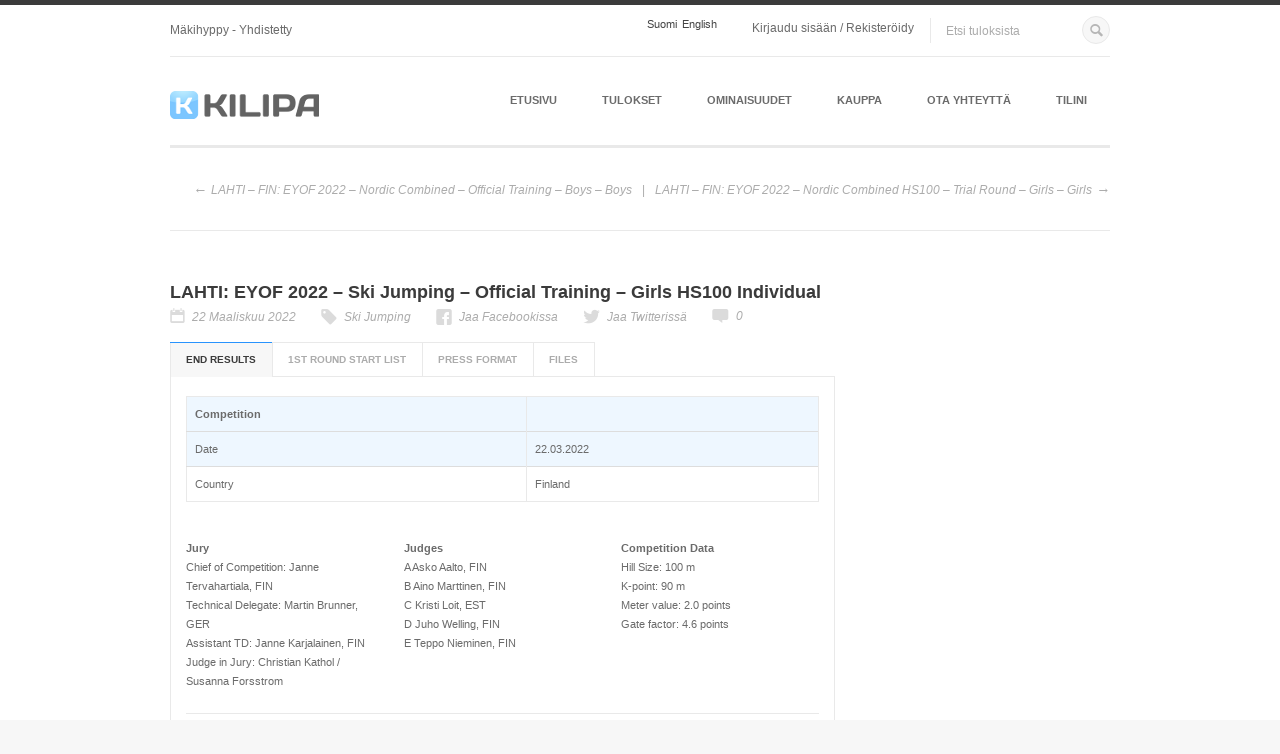

--- FILE ---
content_type: text/html; charset=UTF-8
request_url: http://www.kilipa.com/skijumping/results/2022/lahti-eyof-2022-ski-jumping-official-training-girls-hs100-individual/
body_size: 9109
content:
<!DOCTYPE html> <!--[if lt IE 8]><html
lang="en-US" class="no-touch no-js ie7 ie full" xmlns="http://www.w3.org/1999/xhtml"> <![endif]--> <!--[if IE 8]><html
lang="en-US" class="no-touch no-js ie8 ie full" xmlns="http://www.w3.org/1999/xhtml"> <![endif]--> <!--[if IE 9]><html
lang="en-US" class="no-touch no-js no-ie ie9 full" xmlns="http://www.w3.org/1999/xhtml"> <![endif]--> <!--[if gt IE 9]><!--><html
lang="en-US" xmlns="http://www.w3.org/1999/xhtml" class="no-ie no-touch no-js full"> <!--<![endif]-->
<head>

	<!-- META -->

	<meta charset="UTF-8" />
	<meta name="author" content="kilipa.com" />
	<meta name="viewport" content="width=device-width,initial-scale=1,maximum-scale=1,user-scalable=no">
	<meta name="format-detection" content="telephone=no">
	<meta http-equiv="X-UA-Compatible" content="IE=edge,chrome=1">

	<!-- TITLE & SEO -->

	<title>Kilipa | Ski Jumping LIVE Results</title>

<link rel="stylesheet" href="http://www.kilipa.com/skijumping/wp-content/plugins/sitepress-multilingual-cms/res/css/language-selector.css?v=3.0.1" type="text/css" media="all" />

	
	<!-- LINKS -->

	<link rel="profile" href="http://gmpg.org/xfn/11" />
	<link rel="pingback" href="http://www.kilipa.com/xmlrpc.php" />
	<link rel="shortcut icon" type="image/x-icon" href="http://www.kilipa.com/wp-content/uploads/2013/10/Kilipa_logo_icon_16x16.png" />

	<!-- STYLES  bloginfo( 'stylesheet_url' );-->

	<link rel="stylesheet" type="text/css" media="all" href="http://www.kilipa.com/skijumping/wp-content/themes/goodwork/style.css" />

	
	<!--[if lt IE 9]><script src="http://html5shim.googlecode.com/svn/trunk/html5.js"></script><![endif]-->

	<!-- WP HEAD -->

	
			<link id="f_quote" href='http://fonts.googleapis.com/css?family=Droid+Serif:300,300italic,400,400italic,700,700italic' rel='stylesheet' type='text/css'>

			
			<style id="fonts-bg" type="text/css">

				/* CUSTOM FONTS */

				h1, h2, h3, h4, h5, h6, .tp-caption {
				  font-family:'Arial', sans-serif;
				}

				body, .rbStats.pie h5, .rbStats.bars h5, .rbTwitter > a h5, .fancybox-title, .tp-caption > a, button, .woocommerce .buttons a {
				  font-family:'Arial', sans-serif;
				}

				.modern blockquote, .post blockquote, .rbTestimonial blockquote {
				  font-family:'Droid Serif', serif;
				}

				/* CUSTOM BACKGROUND */
				
				html {
					background-color:#F7F7F7 !important;
				}

				body {
					background:rgba(255,255,255,1);
				}

			</style>

			<style id="colors" type="text/css">

				/* CUSTOM COLORS */

				i.i-medium,
				input[type="submit"]:hover,
				.no-touch .buttons a:hover,
				.no-touch .classic .pTitle:hover h2:before,
				.no-touch #comments-title:hover:after,
				.no-touch .rbAccordion.large h4:hover:before,
				.no-touch .rbPosts.classic header:hover a:before,
				.rbPricingTable .featured header,
				.no-touch .rbTextIcon.large > a:hover > i,
				.no-touch .rbSocial.thumbnails ul li:hover,
				.no-touch .tagcloud > a:hover,
				.no-touch #footer1 input[type="submit"]:hover,
				.no-touch #footer1 .tagcloud > a:hover,
				.minimal-2 .tabs span,
				.no-touch .dark_menu #menu li ul li:hover > a, .no-touch #menu li > ul li:hover > a,
				.no-touch .complex .side .nav a:hover,
				.mejs-controls .mejs-time-rail .mejs-time-current,
				.mejs-controls .mejs-horizontal-volume-slider .mejs-horizontal-volume-current,
				.mejs-controls .mejs-volume-button .mejs-volume-slider .mejs-volume-current,
				.no-touch #searchform .holder:hover .icon-search,
				.no-touch .rbButton.dark:hover, .rbButton.light, .no-touch input[type="submit"]:hover,
				.product .button.add_to_cart, .cart-contents:hover:before, .widget_price_filter .price_slider_amount .button:hover, .woocommerce .buttons a:hover, .woocommerce-pagination li a:hover, .product_list_widget .imgCover, .single-product .cart .button:hover, .product-quantity .button:hover, .single-product .cart input:hover, .product-quantity input:hover, .shop_table .product-remove a:hover, .checkout-button.button, .woocommerce button.button:hover, ul.products li .button:hover, .tp-caption.button_light > a, .tp-caption.button_dark > a:hover, .no-touch .blank .tparrows:hover:before, .main-btn:hover, .woocommerce button.button:hover, .woocommerce .button:hover {
					background-color:#2893fd;
				}

				.no-touch .modern .post:not(.opened) > a:hover .pTitle:before {
					background-color:#2893fd;
				}

		.no-touch a:hover, .no-touch #menu a:hover,
				.no-touch #pageTitle a:hover,
				.no-touch.csstransitions .tone #items a:hover h3, .tone #items a.iehover h3,
				.no-touch .classic .pTitle h2:hover,
				.no-touch .classic .meta a:hover,
				.no-touch #comments-title:hover,
				.no-touch #comments-title:hover:before,
				.no-touch .comment-reply-link:hover:before,
				.await,
				#comment-status p,
				.no-touch .rbAccordion.small > section h4:hover, .no-touch .rbAccordion.small > section h4:hover:before,
				.no-touch .rbAccordion.large h4:hover,
				.no-touch .rbContactInfo ul li a:hover:before,
				.no-touch .rbContactInfo ul li a:hover,
				.errorMessage,
				.no-touch .rbCustomPosts a:hover h4,
				.no-touch .rbCustomPosts a:hover .comments i:before,
				.no-touch .rbPosts.classic header:hover h3,
				.no-touch .rbTextIcon > a:hover > h4,
				.no-touch .rbTextIcon.minimal > a:hover > i,
				.no-touch .rbTwitter li a:hover, .no-touch .rbTwitter .time:hover, .no-touch .rbTwitter > a:hover span,
				.no-touch .rbSocial.list li:hover:before, .no-touch .rbSocial.list li:hover a,
				.no-touch .rbSocial.icons li:hover:before,
				.no-touch .rbTabs .titles li a:hover,
				.no-touch .widget.email a:hover i, .no-touch .widget.phone a:hover i,
				.no-touch .widget_meta ul li a:hover:before, .no-touch .widget_meta ul li a:hover,
				.no-touch .widget_pages ul li a:hover, .no-touch .widget_categories ul li a:hover, .no-touch .widget_archive ul li a:hover, .no-touch .widget_recent_entries ul li a:hover, .no-touch .widget_recent_comments ul li a:hover, .no-touch .widget_rss ul li a:hover, #breadcrumb a:hover, #breadcrumb .icon-home:hover, .no-touch #menu > ul > li:hover > a, .no-touch .rbButton.light:hover, .woocommerce-pagination .next:hover, .woocommerce-pagination .prev:hover, p.out-of-stock, .tp-caption.button_light > a:hover, .id-level-title, .progress-percentage, .no-touch.csstransitions ul.products li:hover h3, .ul.products li.iehover h3 {
					color:#2893fd;
				}

				.no-touch .modern .post:not(.opened) > a:hover .pTitle,
				.no-touch .morePosts:not(.nomore):hover span,
				.no-touch .morePosts:not(.nomore):hover span:before {
					color:#2893fd;
				}

				.ttwo #items .caption,
				.no-touch .anything.folio .arrow a:hover span,
				.minimal-1 .mainControls .m-timer,
				.no-touch .minimal-1 .mainControls .thumbNav li a:hover,
				.no-touch .minimal-1 .mainControls .arrow a:hover span,
				.no-touch .mejs-overlay:hover .mejs-overlay-button, .ch .hover, 
				.no-touch .fancybox-nav span:hover, .no-touch .fancybox-close:hover, .ch .hover, .onsale, .blank .tp-bannertimer {
					background-color:#2893fd;
					background-color:rgba(40,147,253,0.9);
				}

				.no-touch #menu > ul > li:hover > a,
				.no-touch.csstransitions .tone #items a:hover .caption, .tone #items a.iehover .caption,
				.no-touch #comments-title:hover:after,
				.contactErrorBorder, .no-touch .rbTextIcon.large:hover, .rbTabs .titles li.opened a, .widget_nav_menu .current-menu-item, .ui-slider-horizontal .ui-slider-handle:hover, .star-rating .star, .comment-form-rating a.star, .no-touch.csstransitions ul.products li:hover .caption, ul.products li.iehover .caption {
					border-color:#2893fd;
				}

				.no-touch .morePosts:not(.nomore):hover,
				.no-touch .morePosts:not(.nomore):hover span {
					border-color:#2893fd;
				}

				@media all and (max-width: 940px) {

					.no-touch #menu .responsive:hover {
						background:#2893fd;
					}
					#menu li a:hover {
						color:#2893fd !important;
					}

				}

				/* CUSTOM CSS */

				/* there are no custom styes */
			</style>
		   	
		<link rel="alternate" type="application/rss+xml" title="Kilipa | Ski Jumping and Nordic Combined &raquo; Feed" href="http://www.kilipa.com/skijumping/feed/" />
<link rel="alternate" type="application/rss+xml" title="Kilipa | Ski Jumping and Nordic Combined &raquo; Comments Feed" href="http://www.kilipa.com/skijumping/comments/feed/" />
<link rel='stylesheet' id='wpml-cms-nav-css-css'  href='http://www.kilipa.com/skijumping/wp-content/plugins/wpml-cms-nav/res/css/navigation.css?ver=1.4' type='text/css' media='all' />
<link rel='stylesheet' id='cms-navigation-style-base-css'  href='http://www.kilipa.com/skijumping/wp-content/plugins/wpml-cms-nav/res/css/cms-navigation-base.css?ver=1.4' type='text/css' media='screen' />
<link rel='stylesheet' id='cms-navigation-style-css'  href='http://www.kilipa.com/skijumping/wp-content/plugins/wpml-cms-nav/res/css/cms-navigation.css?ver=1.4' type='text/css' media='screen' />
<link rel='stylesheet' id='easy_table_style-css'  href='http://www.kilipa.com/skijumping/wp-content/plugins/easy-table/themes/default/style.css?ver=1.4' type='text/css' media='all' />
<script type='text/javascript' src='http://www.kilipa.com/skijumping/wp-includes/js/jquery/jquery.js?ver=1.10.2'></script>
<script type='text/javascript' src='http://www.kilipa.com/skijumping/wp-includes/js/jquery/jquery-migrate.min.js?ver=1.2.1'></script>
<script type='text/javascript' src='http://www.kilipa.com/skijumping/wp-content/plugins/sitepress-multilingual-cms/res/js/jquery.cookie.js?ver=3.0.1'></script>
<script type='text/javascript'>
/* <![CDATA[ */
var wpml_browser_redirect_params = {"pageLanguage":"fi","languageUrls":{"fi":"http:\/\/www.kilipa.com\/skijumping\/results\/2022\/lahti-eyof-2022-ski-jumping-official-training-girls-hs100-individual\/","en":"http:\/\/www.kilipa.com\/skijumping\/en\/"},"cookie":{"name":"_icl_visitor_lang_js","domain":"www.kilipa.com","path":"\/","expiration":24}};
/* ]]> */
</script>
<script type='text/javascript' src='http://www.kilipa.com/skijumping/wp-content/plugins/sitepress-multilingual-cms/res/js/browser-redirect.js?ver=3.0.1'></script>
<link rel="EditURI" type="application/rsd+xml" title="RSD" href="http://www.kilipa.com/skijumping/xmlrpc.php?rsd" />
<link rel="wlwmanifest" type="application/wlwmanifest+xml" href="http://www.kilipa.com/skijumping/wp-includes/wlwmanifest.xml" /> 
<link rel='prev' title='LAHTI &#8211; FIN: EYOF 2022 &#8211; Nordic Combined &#8211; Official Training &#8211; Boys &#8211; Boys' href='http://www.kilipa.com/skijumping/results/2022/lahti-fin-eyof-2022-nordic-combined-official-training-boys-boys/' />
<link rel='next' title='LAHTI &#8211; FIN: EYOF 2022 &#8211; Nordic Combined HS100 &#8211; Trial Round &#8211; Girls &#8211; Girls' href='http://www.kilipa.com/skijumping/results/2022/lahti-fin-eyof-2022-nordic-combined-hs100-trial-round-girls-girls/' />
<meta name="generator" content="Kilipa" />

<link rel='shortlink' href='http://www.kilipa.com/skijumping/?p=11868' />
<meta name="generator" content="WPML ver:3.0.1 stt:18,1;0" />
<script>
  (function(i,s,o,g,r,a,m){i['GoogleAnalyticsObject']=r;i[r]=i[r]||function(){
  (i[r].q=i[r].q||[]).push(arguments)},i[r].l=1*new Date();a=s.createElement(o),
  m=s.getElementsByTagName(o)[0];a.async=1;a.src=g;m.parentNode.insertBefore(a,m)
  })(window,document,'script','//www.google-analytics.com/analytics.js','ga');

  ga('create', 'UA-39455263-1', 'auto');
  ga('require', 'displayfeatures');
  ga('send', 'pageview');

</script>
</head>

<body id="body" class="single single-post postid-11868 single-format-standard no-sidebar rb_blog_widget_right wpb-js-composer js-comp-ver-4.0.4 vc_responsive">

<div id="fb-root"></div>
<script>(function(d, s, id) {
  var js, fjs = d.getElementsByTagName(s)[0];
  if (d.getElementById(id)) return;
  js = d.createElement(s); js.id = id;
  js.src = "//connect.facebook.net/en_US/all.js#xfbml=1&appId=198257350360757";
  fjs.parentNode.insertBefore(js, fjs);
}(document, 'script', 'facebook-jssdk'));</script>

	<!-- Main Wrapper Start -->

	<div class="wrapper clearfix tt">

		<!-- Header Start -->

		<header id="mainHeader" class="f_height dark_menu logo_left">

			<div id="logo" class="clearfix">
				<a href="http://www.kilipa.com/skijumping" style="width:149px">
					<img class="default" src="http://www.kilipa.com/skijumping/wp-content/uploads/sites/3/2013/07/Kilipa_logo_text_149x28.png" alt="Kilipa | Ski Jumping and Nordic Combined" />
					<img class="retina" src="http://www.kilipa.com/skijumping/wp-content/uploads/sites/3/2013/07/Kilipa_logo_text_299x56.png" alt="Kilipa | Ski Jumping and Nordic Combined" />
				</a>
				<!--<a href="http://www.kilipa.com" style="width:149px">
					<img class="default" src="http://www.kilipa.com/wp-content/uploads/2013/07/Kilipa_logo_text_149x28.png" alt="Kilipa" />
					<img class="retina" src="http://www.kilipa.com/wp-content/uploads/2013/07/Kilipa_logo_text_299x56.png" alt="Kilipa" />-->
				</a>
			</div>

			<div id="headerWidgets" class="clearfix">
				<div class="left clearfix">
					<div id="text_icl-5" class="widget sidebox widget_text_icl"><h4 class="hidden">Mäkihyppy &#8211; Yhdistetty</h4>        <div class="textwidget">Mäkihyppy - Yhdistetty</div>
</div>				</div>
				<div class="right clearfix">
					<div id="icl_lang_sel_widget" class="widget sidebox icl_languages_selector">
            <div id="lang_sel_list" class="lang_sel_list_horizontal">
            <ul>
                                <li class="icl-fi">
                    <a href="http://www.kilipa.com/skijumping/results/2022/lahti-eyof-2022-ski-jumping-official-training-girls-hs100-individual/" class="lang_sel_sel">
                                        Suomi                    </a>
                </li>
                                <li class="icl-en">
                    <a href="http://www.kilipa.com/skijumping/en/" class="lang_sel_other">
                                        English                    </a>
                </li>
                            </ul>
</div>
</div><div id="text-2" class="widget sidebox widget_text">			<div class="textwidget">
		<p><a href=http://www.kilipa.com/fi/my-account/>Kirjaudu sisään / Rekisteröidy</a></p></div>
		</div>				</div>
			</div>

			<nav id="menu" class="cartfalse">
				<p class="responsive">Navigaatio</p>

				<ul id="menu-main-menu-fin" class="clearfix"><li id="menu-item-3168" class="menu-item"><a href="http://www.kilipa.com">Etusivu</a></li>
<li id="menu-item-3248" class="parent menu-item"><a href="http://www.kilipa.com/skijumping/">Tulokset</a><ul class="clearfix">	<li id="menu-item-3249" class="menu-item"><a href="http://www.kilipa.com/skijumping/">Katso tuloksia</a></li>
	<li id="menu-item-3250" class="menu-item"><a href="http://www.kilipa.com/skijumping/live/">LIVE</a></li>
	<li id="menu-item-3251" class="menu-item"><a href="http://www.kilipa.com/skijumping/arkisto/">Arkisto</a></li>
</ul>
</li>
<li id="menu-item-3207" class="parent menu-item"><a href="#">Ominaisuudet</a><ul class="clearfix">	<li id="menu-item-3211" class="menu-item"><a href="http://www.kilipa.com/fi/pilvipalvelut/">Pilvipalvelut</a></li>
	<li id="menu-item-3218" class="menu-item"><a href="http://www.kilipa.com/fi/makihypyn-ja-yhdistetyn-sovellus/">Mäkihypyn ja yhdistetyn sovellus</a></li>
	<li id="menu-item-3219" class="menu-item"><a href="http://www.kilipa.com/fi/cup-sovellus/">Cup sovellus</a></li>
	<li id="menu-item-3220" class="menu-item"><a href="http://www.kilipa.com/fi/tuotekehittajat/">Tuotekehittäjät</a></li>
	<li id="menu-item-4155" class="menu-item"><a href="http://www.kilipa.com/fi/muut-kielet/">Muut kielet</a></li>
</ul>
</li>
<li id="menu-item-3212" class="menu-item"><a href="http://www.kilipa.com/fi/shop/">Kauppa</a></li>
<li id="menu-item-3215" class="menu-item"><a href="http://www.kilipa.com/fi/ota-yhteytta/">Ota yhteyttä</a></li>
<li id="menu-item-3213" class="menu-item"><a href="http://www.kilipa.com/fi/my-account/">Tilini</a></li>
</ul>
				<form role="search" method="get" id="searchform" action="http://www.kilipa.com/skijumping/">
    <div>
        <input type="text" value="Etsi tuloksista" name="s" id="s" />
        <div class="holder">
	        <input type="submit" id="searchsubmit" value="Search" />
	        <i class="icon-search"></i>
   		</div>
    </div>
</form>
			</nav>

			<nav id="breadcrumb" class="hidden"><a href="http://www.kilipa.com/skijumping/"><i class="icon-home"></i></a> <span>></span> <a href="http://www.kilipa.com/skijumping/en/results/category/ski-jumping/" title="Aihe: Ski Jumping" rel="category tag">Ski Jumping</a> <span>></span> LAHTI: EYOF 2022 &#8211; Ski Jumping &#8211; Official Training &#8211; Girls HS100 Individual</nav>
		</header>

		<!-- Header End -->
		
		<div id="pageTitle" class="clearfix">

			<h1> </h1>

			
							<nav class="postsNav">
				<span class="prev"><a href="http://www.kilipa.com/skijumping/results/2022/lahti-fin-eyof-2022-nordic-combined-official-training-boys-boys/" rel="prev">LAHTI &#8211; FIN: EYOF 2022 &#8211; Nordic Combined &#8211; Official Training &#8211; Boys &#8211; Boys</a></span><span class="next"><a href="http://www.kilipa.com/skijumping/results/2022/lahti-fin-eyof-2022-nordic-combined-hs100-trial-round-girls-girls/" rel="next">LAHTI &#8211; FIN: EYOF 2022 &#8211; Nordic Combined HS100 &#8211; Trial Round &#8211; Girls &#8211; Girls</a></span>				</nav>
			
		</div>

		

		<!-- Content Wrapper Start -->

		
		<article id="content" class="clearfix">

		
		
	
	
		<div class="postsContainer classic"><article id="post-11868" class="post-11868 post type-post status-publish format-standard hentry category-ski-jumping tag-finland tag-lahti post clearfix">

			<a class="pTitle clearfix" href="?lang=fi">
				<h4 class="icon-none">LAHTI: EYOF 2022 &#8211; Ski Jumping &#8211; Official Training &#8211; Girls HS100 Individual</h4>
			</a>

			
			<section class="content clearfix">

				<ul class="meta">
					<li class="date"><i class="icon icon-calendar-1"></i><span class="p1">22 Maaliskuu 2022</span><span class="pTime p2">22/03/22</span></li>
					<li class="type"><i class="icon icon-tag"></i><a href="http://www.kilipa.com/skijumping/en/results/category/ski-jumping/?lang=fi">Ski Jumping</a></li>
					<li class="i-square"><a target="_self" href="https://www.facebook.com/sharer/sharer.php?u=http://www.kilipa.com/skijumping/results/2022/lahti-eyof-2022-ski-jumping-official-training-girls-hs100-individual/?lang=fi&t=LAHTI: EYOF 2022 &#8211; Ski Jumping &#8211; Official Training &#8211; Girls HS100 Individual"> Jaa Facebookissa</a><i class="icon icon-facebook-squared"></i></li>
							<li class="i-square"><a target="_self" href="https://twitter.com/share?url=http://www.kilipa.com/skijumping/results/2022/lahti-eyof-2022-ski-jumping-official-training-girls-hs100-individual/?lang=fi&text=LAHTI: EYOF 2022 &#8211; Ski Jumping &#8211; Official Training &#8211; Girls HS100 Individual"> Jaa Twitterissä</a><i class="icon icon-twitter"></i></li>
							<li class="comments"><i class="icon icon-comment-1"></i><a href="http://www.kilipa.com/skijumping/results/2022/lahti-eyof-2022-ski-jumping-official-training-girls-hs100-individual/?lang=fi#comments">0</a></li>
											</ul>

				<div class="excerpt">
					<div class="rbTabs white  clearfix autop"><ul class="titles  clearfix autop"><li class="opened"><a class="noa" href="#">End Results</a></li><li><a class="noa" href="#">1st round start list</a></li><li><a class="noa" href="#">Press Format</a></li><li><a class="noa" href="#">Files</a></li></ul><div class="contents clearfix autop"><div><br />
<table  style="width:100%; "  class="easy-table easy-table-default " border="0">
<thead>
<tr><th >Competition</th>
<th ></th>
</tr>
</thead>
<tbody>
<tr><td >Date</td>
<td >22.03.2022</td>
</tr>

<tr><td >Country</td>
<td >Finland</td>
</tr>
</tbody></table><br />
<div class="row-fluid">
	<div class="wpb_content_element span4 column_container">
			
<strong>Jury</strong><br />
Chief of Competition: Janne Tervahartiala, FIN<br />
Technical Delegate: Martin Brunner, GER<br />
Assistant TD: Janne Karjalainen, FIN<br />
Judge in Jury: Christian Kathol / Susanna Forsstrom</p>

	</div> 
	<div class="wpb_content_element span4 column_container">
			
<strong>Judges</strong><br />
A   Asko Aalto, FIN<br />
B   Aino Marttinen, FIN<br />
C   Kristi Loit, EST<br />
D   Juho Welling, FIN<br />
E   Teppo Nieminen, FIN<br />

	</div> 
	<div class="wpb_content_element span4 column_container">
			
<strong>Competition Data</strong><br />
Hill Size: 100 m<br />
K-point: 90 m<br />
Meter value: 2.0 points<br />
Gate factor: 4.6 points</p>

	</div> </div><hr style="margin-top:10px; margin-bottom:10px;" class="rbDivider  autop" /></p>
<p><table  style="width:100%; "  class="easy-table easy-table-default " border="0">
<thead>
<tr><th >Rank</th>
<th >Bib</th>
<th >Name/Club</th>
<th >m</th>
<th >DP</th>
<th >A</th>
<th >B</th>
<th >C</th>
<th >D</th>
<th >E</th>
<th >Gate</th>
<th >GPts</th>
<th >Pts</th>
<th >Total</th>
</tr>
</thead>
<tbody>
<tr><td >1.</td>
<td >(28)</td>
<td >PREVC Nika</td>
<td >94.5</td>
<td >69.0</td>
<td >0.0</td>
<td >0.0</td>
<td >0.0</td>
<td >0.0</td>
<td >0.0</td>
<td >22</td>
<td >0.0</td>
<td >69.0</td>
<td >144.6</td>
</tr>

<tr><td ></td>
<td ></td>
<td >Slovenia</td>
<td >95.5</td>
<td >71.0</td>
<td >0.0</td>
<td >0.0</td>
<td >0.0</td>
<td >0.0</td>
<td >0.0</td>
<td >21</td>
<td >4.6</td>
<td >75.6</td>
<td ></td>
</tr>

<tr><td >2.</td>
<td >(24)</td>
<td >GOEBEL Michelle</td>
<td >89.5</td>
<td >59.0</td>
<td >0.0</td>
<td >0.0</td>
<td >0.0</td>
<td >0.0</td>
<td >0.0</td>
<td >22</td>
<td >0.0</td>
<td >59.0</td>
<td >117.0</td>
</tr>

<tr><td ></td>
<td ></td>
<td >Germany</td>
<td >89.0</td>
<td >58.0</td>
<td >0.0</td>
<td >0.0</td>
<td >0.0</td>
<td >0.0</td>
<td >0.0</td>
<td >22</td>
<td >0.0</td>
<td >58.0</td>
<td ></td>
</tr>

<tr><td >3.</td>
<td >(29)</td>
<td >MUEHLBACHER Julia</td>
<td >88.0</td>
<td >56.0</td>
<td >0.0</td>
<td >0.0</td>
<td >0.0</td>
<td >0.0</td>
<td >0.0</td>
<td >22</td>
<td >0.0</td>
<td >56.0</td>
<td >112.6</td>
</tr>

<tr><td ></td>
<td ></td>
<td >Austria</td>
<td >86.0</td>
<td >52.0</td>
<td >0.0</td>
<td >0.0</td>
<td >0.0</td>
<td >0.0</td>
<td >0.0</td>
<td >21</td>
<td >4.6</td>
<td >56.6</td>
<td ></td>
</tr>

<tr><td >4.</td>
<td >(19)</td>
<td >ARNET Sina</td>
<td >85.0</td>
<td >50.0</td>
<td >0.0</td>
<td >0.0</td>
<td >0.0</td>
<td >0.0</td>
<td >0.0</td>
<td >22</td>
<td >0.0</td>
<td >50.0</td>
<td >110.0</td>
</tr>

<tr><td ></td>
<td ></td>
<td >Switzerland</td>
<td >90.0</td>
<td >60.0</td>
<td >0.0</td>
<td >0.0</td>
<td >0.0</td>
<td >0.0</td>
<td >0.0</td>
<td >22</td>
<td >0.0</td>
<td >60.0</td>
<td ></td>
</tr>

<tr><td >5.</td>
<td >(22)</td>
<td >MIDTSUNDSTAD Nora</td>
<td >88.0</td>
<td >56.0</td>
<td >0.0</td>
<td >0.0</td>
<td >0.0</td>
<td >0.0</td>
<td >0.0</td>
<td >22</td>
<td >0.0</td>
<td >56.0</td>
<td >108.0</td>
</tr>

<tr><td ></td>
<td ></td>
<td >Norway</td>
<td >86.0</td>
<td >52.0</td>
<td >0.0</td>
<td >0.0</td>
<td >0.0</td>
<td >0.0</td>
<td >0.0</td>
<td >22</td>
<td >0.0</td>
<td >52.0</td>
<td ></td>
</tr>

<tr><td >6.</td>
<td >(15)</td>
<td >CHERVET Emma</td>
<td >81.5</td>
<td >43.0</td>
<td >0.0</td>
<td >0.0</td>
<td >0.0</td>
<td >0.0</td>
<td >0.0</td>
<td >22</td>
<td >0.0</td>
<td >43.0</td>
<td >96.0</td>
</tr>

<tr><td ></td>
<td ></td>
<td >France</td>
<td >86.5</td>
<td >53.0</td>
<td >0.0</td>
<td >0.0</td>
<td >0.0</td>
<td >0.0</td>
<td >0.0</td>
<td >22</td>
<td >0.0</td>
<td >53.0</td>
<td ></td>
</tr>

<tr><td >7.</td>
<td >(27)</td>
<td >KOTHBAUER Sophie</td>
<td >82.0</td>
<td >44.0</td>
<td >0.0</td>
<td >0.0</td>
<td >0.0</td>
<td >0.0</td>
<td >0.0</td>
<td >22</td>
<td >0.0</td>
<td >44.0</td>
<td >86.0</td>
</tr>

<tr><td ></td>
<td ></td>
<td >Austria</td>
<td >81.0</td>
<td >42.0</td>
<td >0.0</td>
<td >0.0</td>
<td >0.0</td>
<td >0.0</td>
<td >0.0</td>
<td >22</td>
<td >0.0</td>
<td >42.0</td>
<td ></td>
</tr>

<tr><td >8.</td>
<td >(7)</td>
<td >FOLEA Delia Anamaria</td>
<td >80.5</td>
<td >41.0</td>
<td >0.0</td>
<td >0.0</td>
<td >0.0</td>
<td >0.0</td>
<td >0.0</td>
<td >22</td>
<td >0.0</td>
<td >41.0</td>
<td >85.0</td>
</tr>

<tr><td ></td>
<td ></td>
<td >Romania</td>
<td >82.0</td>
<td >44.0</td>
<td >0.0</td>
<td >0.0</td>
<td >0.0</td>
<td >0.0</td>
<td >0.0</td>
<td >22</td>
<td >0.0</td>
<td >44.0</td>
<td ></td>
</tr>

<tr><td >9.</td>
<td >(16)</td>
<td >TORAZZA Emely</td>
<td >78.5</td>
<td >37.0</td>
<td >0.0</td>
<td >0.0</td>
<td >0.0</td>
<td >0.0</td>
<td >0.0</td>
<td >22</td>
<td >0.0</td>
<td >37.0</td>
<td >83.0</td>
</tr>

<tr><td ></td>
<td ></td>
<td >Switzerland</td>
<td >83.0</td>
<td >46.0</td>
<td >0.0</td>
<td >0.0</td>
<td >0.0</td>
<td >0.0</td>
<td >0.0</td>
<td >22</td>
<td >0.0</td>
<td >46.0</td>
<td ></td>
</tr>

<tr><td >9.</td>
<td >(25)</td>
<td >VETRIH Nika</td>
<td >82.0</td>
<td >44.0</td>
<td >0.0</td>
<td >0.0</td>
<td >0.0</td>
<td >0.0</td>
<td >0.0</td>
<td >22</td>
<td >0.0</td>
<td >44.0</td>
<td >83.0</td>
</tr>

<tr><td ></td>
<td ></td>
<td >Slovenia</td>
<td >79.5</td>
<td >39.0</td>
<td >0.0</td>
<td >0.0</td>
<td >0.0</td>
<td >0.0</td>
<td >0.0</td>
<td >22</td>
<td >0.0</td>
<td >39.0</td>
<td ></td>
</tr>

<tr><td >11.</td>
<td >(10)</td>
<td >PYLYPCHUK Tetiana</td>
<td >78.5</td>
<td >37.0</td>
<td >0.0</td>
<td >0.0</td>
<td >0.0</td>
<td >0.0</td>
<td >0.0</td>
<td >22</td>
<td >0.0</td>
<td >37.0</td>
<td >82.0</td>
</tr>

<tr><td ></td>
<td ></td>
<td >Ukraine</td>
<td >82.5</td>
<td >45.0</td>
<td >0.0</td>
<td >0.0</td>
<td >0.0</td>
<td >0.0</td>
<td >0.0</td>
<td >22</td>
<td >0.0</td>
<td >45.0</td>
<td ></td>
</tr>

<tr><td >12.</td>
<td >(21)</td>
<td >ULRICHOVA Klara</td>
<td >79.5</td>
<td >39.0</td>
<td >0.0</td>
<td >0.0</td>
<td >0.0</td>
<td >0.0</td>
<td >0.0</td>
<td >22</td>
<td >0.0</td>
<td >39.0</td>
<td >79.0</td>
</tr>

<tr><td ></td>
<td ></td>
<td >Czech Republic</td>
<td >80.0</td>
<td >40.0</td>
<td >0.0</td>
<td >0.0</td>
<td >0.0</td>
<td >0.0</td>
<td >0.0</td>
<td >22</td>
<td >0.0</td>
<td >40.0</td>
<td ></td>
</tr>

<tr><td >13.</td>
<td >(13)</td>
<td >LOGAR Lara</td>
<td >80.0</td>
<td >40.0</td>
<td >0.0</td>
<td >0.0</td>
<td >0.0</td>
<td >0.0</td>
<td >0.0</td>
<td >22</td>
<td >0.0</td>
<td >40.0</td>
<td >78.0</td>
</tr>

<tr><td ></td>
<td ></td>
<td >Slovenia</td>
<td >79.0</td>
<td >38.0</td>
<td >0.0</td>
<td >0.0</td>
<td >0.0</td>
<td >0.0</td>
<td >0.0</td>
<td >22</td>
<td >0.0</td>
<td >38.0</td>
<td ></td>
</tr>

<tr><td >14.</td>
<td >(4)</td>
<td >SCHULLER Sahra</td>
<td >79.5</td>
<td >39.0</td>
<td >0.0</td>
<td >0.0</td>
<td >0.0</td>
<td >0.0</td>
<td >0.0</td>
<td >22</td>
<td >0.0</td>
<td >39.0</td>
<td >76.0</td>
</tr>

<tr><td ></td>
<td ></td>
<td >Austria</td>
<td >78.5</td>
<td >37.0</td>
<td >0.0</td>
<td >0.0</td>
<td >0.0</td>
<td >0.0</td>
<td >0.0</td>
<td >22</td>
<td >0.0</td>
<td >37.0</td>
<td ></td>
</tr>

<tr><td >15.</td>
<td >(20)</td>
<td >BOEHME Lia</td>
<td >77.5</td>
<td >35.0</td>
<td >0.0</td>
<td >0.0</td>
<td >0.0</td>
<td >0.0</td>
<td >0.0</td>
<td >22</td>
<td >0.0</td>
<td >35.0</td>
<td >72.0</td>
</tr>

<tr><td ></td>
<td ></td>
<td >Germany</td>
<td >78.5</td>
<td >37.0</td>
<td >0.0</td>
<td >0.0</td>
<td >0.0</td>
<td >0.0</td>
<td >0.0</td>
<td >22</td>
<td >0.0</td>
<td >37.0</td>
<td ></td>
</tr>

<tr><td >16.</td>
<td >(12)</td>
<td >KOMAR Tinkara</td>
<td >77.5</td>
<td >35.0</td>
<td >0.0</td>
<td >0.0</td>
<td >0.0</td>
<td >0.0</td>
<td >0.0</td>
<td >22</td>
<td >0.0</td>
<td >35.0</td>
<td >71.0</td>
</tr>

<tr><td ></td>
<td ></td>
<td >Slovenia</td>
<td >78.0</td>
<td >36.0</td>
<td >0.0</td>
<td >0.0</td>
<td >0.0</td>
<td >0.0</td>
<td >0.0</td>
<td >22</td>
<td >0.0</td>
<td >36.0</td>
<td ></td>
</tr>

<tr><td >17.</td>
<td >(17)</td>
<td >ZANITZER Martina</td>
<td >77.0</td>
<td >34.0</td>
<td >0.0</td>
<td >0.0</td>
<td >0.0</td>
<td >0.0</td>
<td >0.0</td>
<td >22</td>
<td >0.0</td>
<td >34.0</td>
<td >68.0</td>
</tr>

<tr><td ></td>
<td ></td>
<td >Italy</td>
<td >77.0</td>
<td >34.0</td>
<td >0.0</td>
<td >0.0</td>
<td >0.0</td>
<td >0.0</td>
<td >0.0</td>
<td >22</td>
<td >0.0</td>
<td >34.0</td>
<td ></td>
</tr>

<tr><td >18.</td>
<td >(23)</td>
<td >TRAASERUD Heidi Dyhre</td>
<td >77.5</td>
<td >35.0</td>
<td >0.0</td>
<td >0.0</td>
<td >0.0</td>
<td >0.0</td>
<td >0.0</td>
<td >22</td>
<td >0.0</td>
<td >35.0</td>
<td >60.0</td>
</tr>

<tr><td ></td>
<td ></td>
<td >Norway</td>
<td >72.5</td>
<td >25.0</td>
<td >0.0</td>
<td >0.0</td>
<td >0.0</td>
<td >0.0</td>
<td >0.0</td>
<td >22</td>
<td >0.0</td>
<td >25.0</td>
<td ></td>
</tr>

<tr><td >19.</td>
<td >(6)</td>
<td >MITU COSCA Alessia</td>
<td >71.5</td>
<td >23.0</td>
<td >0.0</td>
<td >0.0</td>
<td >0.0</td>
<td >0.0</td>
<td >0.0</td>
<td >22</td>
<td >0.0</td>
<td >23.0</td>
<td >59.0</td>
</tr>

<tr><td ></td>
<td ></td>
<td >Romania</td>
<td >78.0</td>
<td >36.0</td>
<td >0.0</td>
<td >0.0</td>
<td >0.0</td>
<td >0.0</td>
<td >0.0</td>
<td >22</td>
<td >0.0</td>
<td >36.0</td>
<td ></td>
</tr>

<tr><td >20.</td>
<td >(11)</td>
<td >LEBELT Klara Huldine</td>
<td >73.5</td>
<td >27.0</td>
<td >0.0</td>
<td >0.0</td>
<td >0.0</td>
<td >0.0</td>
<td >0.0</td>
<td >22</td>
<td >0.0</td>
<td >27.0</td>
<td >57.0</td>
</tr>

<tr><td ></td>
<td ></td>
<td >Germany</td>
<td >75.0</td>
<td >30.0</td>
<td >0.0</td>
<td >0.0</td>
<td >0.0</td>
<td >0.0</td>
<td >0.0</td>
<td >22</td>
<td >0.0</td>
<td >30.0</td>
<td ></td>
</tr>

<tr><td >21.</td>
<td >(5)</td>
<td >OINAS Annamaija</td>
<td >72.0</td>
<td >24.0</td>
<td >0.0</td>
<td >0.0</td>
<td >0.0</td>
<td >0.0</td>
<td >0.0</td>
<td >22</td>
<td >0.0</td>
<td >24.0</td>
<td >52.0</td>
</tr>

<tr><td ></td>
<td ></td>
<td >Finland</td>
<td >74.0</td>
<td >28.0</td>
<td >0.0</td>
<td >0.0</td>
<td >0.0</td>
<td >0.0</td>
<td >0.0</td>
<td >22</td>
<td >0.0</td>
<td >28.0</td>
<td ></td>
</tr>

<tr><td >22.</td>
<td >(18)</td>
<td >LIANE Marie</td>
<td >69.0</td>
<td >18.0</td>
<td >0.0</td>
<td >0.0</td>
<td >0.0</td>
<td >0.0</td>
<td >0.0</td>
<td >22</td>
<td >0.0</td>
<td >18.0</td>
<td >40.0</td>
</tr>

<tr><td ></td>
<td ></td>
<td >Norway</td>
<td >71.0</td>
<td >22.0</td>
<td >0.0</td>
<td >0.0</td>
<td >0.0</td>
<td >0.0</td>
<td >0.0</td>
<td >22</td>
<td >0.0</td>
<td >22.0</td>
<td ></td>
</tr>

<tr><td >23.</td>
<td >(2)</td>
<td >THORS Alva</td>
<td >68.5</td>
<td >17.0</td>
<td >0.0</td>
<td >0.0</td>
<td >0.0</td>
<td >0.0</td>
<td >0.0</td>
<td >22</td>
<td >0.0</td>
<td >17.0</td>
<td >37.0</td>
</tr>

<tr><td ></td>
<td ></td>
<td >Finland</td>
<td >70.0</td>
<td >20.0</td>
<td >0.0</td>
<td >0.0</td>
<td >0.0</td>
<td >0.0</td>
<td >0.0</td>
<td >22</td>
<td >0.0</td>
<td >20.0</td>
<td ></td>
</tr>

<tr><td >24.</td>
<td >(14)</td>
<td >MARCATO Asia</td>
<td >67.0</td>
<td >14.0</td>
<td >0.0</td>
<td >0.0</td>
<td >0.0</td>
<td >0.0</td>
<td >0.0</td>
<td >22</td>
<td >0.0</td>
<td >14.0</td>
<td >34.0</td>
</tr>

<tr><td ></td>
<td ></td>
<td >Italy</td>
<td >70.0</td>
<td >20.0</td>
<td >0.0</td>
<td >0.0</td>
<td >0.0</td>
<td >0.0</td>
<td >0.0</td>
<td >22</td>
<td >0.0</td>
<td >20.0</td>
<td ></td>
</tr>

<tr><td >25.</td>
<td >(9)</td>
<td >HOLZ Alvine Henriette</td>
<td >66.0</td>
<td >12.0</td>
<td >0.0</td>
<td >0.0</td>
<td >0.0</td>
<td >0.0</td>
<td >0.0</td>
<td >22</td>
<td >0.0</td>
<td >12.0</td>
<td >27.0</td>
</tr>

<tr><td ></td>
<td ></td>
<td >Germany</td>
<td >67.5</td>
<td >15.0</td>
<td >0.0</td>
<td >0.0</td>
<td >0.0</td>
<td >0.0</td>
<td >0.0</td>
<td >22</td>
<td >0.0</td>
<td >15.0</td>
<td ></td>
</tr>

<tr><td >26.</td>
<td >(1)</td>
<td >BUECHEL Alina Chiara</td>
<td >62.0</td>
<td >4.0</td>
<td >0.0</td>
<td >0.0</td>
<td >0.0</td>
<td >0.0</td>
<td >0.0</td>
<td >22</td>
<td >0.0</td>
<td >4.0</td>
<td >13.0</td>
</tr>

<tr><td ></td>
<td ></td>
<td >Liechtenstein</td>
<td >64.5</td>
<td >9.0</td>
<td >0.0</td>
<td >0.0</td>
<td >0.0</td>
<td >0.0</td>
<td >0.0</td>
<td >22</td>
<td >0.0</td>
<td >9.0</td>
<td ></td>
</tr>

<tr><td >27.</td>
<td >(3)</td>
<td >GOBOZOVA Esmiralda</td>
<td >50.0</td>
<td >-20.0</td>
<td >0.0</td>
<td >0.0</td>
<td >0.0</td>
<td >0.0</td>
<td >0.0</td>
<td >22</td>
<td >0.0</td>
<td >0.0</td>
<td >0.0</td>
</tr>

<tr><td ></td>
<td ></td>
<td >Georgia</td>
<td >53.5</td>
<td >-13.0</td>
<td >0.0</td>
<td >0.0</td>
<td >0.0</td>
<td >0.0</td>
<td >0.0</td>
<td >22</td>
<td >0.0</td>
<td >0.0</td>
<td ></td>
</tr>
</tbody></table><br />
(8) SLOWIK Natalia, Poland  Did not start<br />
(26) BERGER Frida, Norway  Did not start<br />
</div><div><br />
Total  29 athletes<br />
<table  style="width:100%; "  class="easy-table easy-table-default " border="0">
<thead>
<tr><th >Bib</th>
<th >Name</th>
<th >Club</th>
</tr>
</thead>
<tbody>
<tr><td >(1)</td>
<td >BUECHEL Alina Chiara</td>
<td > Liechtenstein</td>
</tr>

<tr><td >(2)</td>
<td >THORS Alva</td>
<td > Finland</td>
</tr>

<tr><td >(3)</td>
<td >GOBOZOVA Esmiralda</td>
<td > Georgia</td>
</tr>

<tr><td >(4)</td>
<td >SCHULLER Sahra</td>
<td > Austria</td>
</tr>

<tr><td >(5)</td>
<td >OINAS Annamaija</td>
<td > Finland</td>
</tr>

<tr><td >(6)</td>
<td >MITU COSCA Alessia</td>
<td > Romania</td>
</tr>

<tr><td >(7)</td>
<td >FOLEA Delia Anamaria</td>
<td > Romania</td>
</tr>

<tr><td >(8)</td>
<td >SLOWIK Natalia</td>
<td > Poland</td>
</tr>

<tr><td >(9)</td>
<td >HOLZ Alvine Henriette</td>
<td > Germany</td>
</tr>

<tr><td >(10)</td>
<td >PYLYPCHUK Tetiana</td>
<td > Ukraine</td>
</tr>

<tr><td >(11)</td>
<td >LEBELT Klara Huldine</td>
<td > Germany</td>
</tr>

<tr><td >(12)</td>
<td >KOMAR Tinkara</td>
<td > Slovenia</td>
</tr>

<tr><td >(13)</td>
<td >LOGAR Lara</td>
<td > Slovenia</td>
</tr>

<tr><td >(14)</td>
<td >MARCATO Asia</td>
<td > Italy</td>
</tr>

<tr><td >(15)</td>
<td >CHERVET Emma</td>
<td > France</td>
</tr>

<tr><td >(16)</td>
<td >TORAZZA Emely</td>
<td > Switzerland</td>
</tr>

<tr><td >(17)</td>
<td >ZANITZER Martina</td>
<td > Italy</td>
</tr>

<tr><td >(18)</td>
<td >LIANE Marie</td>
<td > Norway</td>
</tr>

<tr><td >(19)</td>
<td >ARNET Sina</td>
<td > Switzerland</td>
</tr>

<tr><td >(20)</td>
<td >BOEHME Lia</td>
<td > Germany</td>
</tr>

<tr><td >(21)</td>
<td >ULRICHOVA Klara</td>
<td > Czech Republic</td>
</tr>

<tr><td >(22)</td>
<td >MIDTSUNDSTAD Nora</td>
<td > Norway</td>
</tr>

<tr><td >(23)</td>
<td >TRAASERUD Heidi Dyhre</td>
<td > Norway</td>
</tr>

<tr><td >(24)</td>
<td >GOEBEL Michelle</td>
<td > Germany</td>
</tr>

<tr><td >(25)</td>
<td >VETRIH Nika</td>
<td > Slovenia</td>
</tr>

<tr><td >(26)</td>
<td >BERGER Frida</td>
<td > Norway</td>
</tr>

<tr><td >(27)</td>
<td >KOTHBAUER Sophie</td>
<td > Austria</td>
</tr>

<tr><td >(28)</td>
<td >PREVC Nika</td>
<td > Slovenia</td>
</tr>

<tr><td >(29)</td>
<td >MUEHLBACHER Julia</td>
<td > Austria</td>
</tr>
</tbody></table><br />
</div><div><br />
1) PREVC Nika Slovenia 144.6 pts (94,5m-95,5m),<br />
2) GOEBEL Michelle Germany 117.0 (89,5-89),<br />
3) MUEHLBACHER Julia Austria 112.6 (88-86),<br />
4) ARNET Sina Switzerland 110.0 (85-90),<br />
5) MIDTSUNDSTAD Nora Norway 108.0 (88-86),<br />
6) CHERVET Emma France 96.0 (81,5-86,5),<br />
7) KOTHBAUER Sophie Austria 86.0 (82-81),<br />
8) FOLEA Delia Anamaria Romania 85.0 (80,5-82),<br />
9) TORAZZA Emely Switzerland 83.0 (78,5-83),<br />
9) VETRIH Nika Slovenia 83.0 (82-79,5),<br />
11) PYLYPCHUK Tetiana Ukraine 82.0 (78,5-82,5),<br />
12) ULRICHOVA Klara Czech Republic 79.0 (79,5-80),<br />
13) LOGAR Lara Slovenia 78.0 (80-79),<br />
14) SCHULLER Sahra Austria 76.0 (79,5-78,5),<br />
15) BOEHME Lia Germany 72.0 (77,5-78,5),<br />
16) KOMAR Tinkara Slovenia 71.0 (77,5-78),<br />
17) ZANITZER Martina Italy 68.0 (77-77),<br />
18) TRAASERUD Heidi Dyhre Norway 60.0 (77,5-72,5),<br />
19) MITU COSCA Alessia Romania 59.0 (71,5-78),<br />
20) LEBELT Klara Huldine Germany 57.0 (73,5-75),<br />
21) OINAS Annamaija Finland 52.0 (72-74),<br />
22) LIANE Marie Norway 40.0 (69-71),<br />
23) THORS Alva Finland 37.0 (68,5-70),<br />
24) MARCATO Asia Italy 34.0 (67-70),<br />
25) HOLZ Alvine Henriette Germany 27.0 (66-67,5),<br />
26) BUECHEL Alina Chiara Liechtenstein 13.0 (62-64,5),<br />
27) GOBOZOVA Esmiralda Georgia 0.0 (50-53,5).<br />
</div><div><br />
<a href="http://www.kilipa.com/skijumping/wp-content/uploads/sites/3/2022/03/wpid-LAHTI_EYOF_2022_-_Ski_Jumping_Girls-HS100-Individual_sj_22032022.klp">LAHTI_EYOF_2022_-_Ski_Jumping_Girls HS100 Individual_sj_22032022.klp</a><br />
</div></div></div>
				</div>

			</section>

			
	    </article></div>

	
	

		</article>

		<!-- Content Wrapper End -->

		<!-- Sidebars -->

        
	</div>

	<!-- Main Wrapper End -->

	<!-- Footer #1 Wrapper Start -->

	
	<footer id="footer1" class="clearfix">

		<div class="row-fluid">

			
			<div class="column_container span3">
				<section id="text_icl-3" class="widget widget_text_icl clearfix"><div class="widget_title"><h5>Sosiaalinen media</h5></div>        <div class="textwidget"><div class="clearfix"><section class="rbSocial clearfix notli list"><ul><li class="i-square icon-twitter"><a target="_self" href="https://twitter.com/share?url=http://www.kilipa.com&text=Kilipa LIVE tulokset - mäkihyppy ja yhdistetty"><p>Twiittaa meistä</p></a></li><li class="i-square icon-facebook-squared"><a target="_self" href="https://www.facebook.com/sharer/sharer.php?u=http://www.kilipa.com&t=Kilipa LIVE tulokset - mäkihyppy ja yhdistetty"><p>Jaa Facebookissa</p></a></li><li class="i-square icon-rss"><a target="_self" href="http://www.kilipa.com/skijumping/feed/rss2/"><p>Seuraa kilpailuja (RSS)</p></a></li></ul></section></div></div>
</section>			</div>

			<div class="column_container span3 clearfix">
				<section id="nav_menu-3" class="widget widget_nav_menu clearfix"><div class="widget_title"><h5>Mäkihypyn tulokset</h5></div><div class="menu-footer-skijump-per-country-fin-container"><ul id="menu-footer-skijump-per-country-fin" class="menu"><li id="menu-item-3256" class="menu-item menu-item-type-custom menu-item-object-custom menu-item-3256"><a href="http://www.kilipa.com/skijumping/fi">Mäkihyppy &#038; yhdistetty</a></li>
<li id="menu-item-3257" class="menu-item menu-item-type-custom menu-item-object-custom menu-item-3257"><a href="http://www.kilipa.com/fi/live">LIVE</a></li>
</ul></div></section>			</div>

			<div class="column_container span3 clearfix">
				<section id="nav_menu-2" class="widget widget_nav_menu clearfix"><div class="widget_title"><h5>Menu</h5></div><div class="menu-main-menu-fin-container"><ul id="menu-main-menu-fin-1" class="menu"><li id="menu-item-3168" class="menu-item menu-item-type-custom menu-item-object-custom menu-item-3168"><a href="http://www.kilipa.com">Etusivu</a></li>
<li id="menu-item-3248" class="menu-item menu-item-type-post_type menu-item-object-page menu-item-has-children menu-item-3248"><a href="http://www.kilipa.com/skijumping/">Tulokset</a>
<ul class="sub-menu">
	<li id="menu-item-3249" class="menu-item menu-item-type-post_type menu-item-object-page menu-item-3249"><a href="http://www.kilipa.com/skijumping/">Katso tuloksia</a></li>
	<li id="menu-item-3250" class="menu-item menu-item-type-post_type menu-item-object-page menu-item-3250"><a href="http://www.kilipa.com/skijumping/live/">LIVE</a></li>
	<li id="menu-item-3251" class="menu-item menu-item-type-post_type menu-item-object-page menu-item-3251"><a href="http://www.kilipa.com/skijumping/arkisto/">Arkisto</a></li>
</ul>
</li>
<li id="menu-item-3207" class="menu-item menu-item-type-custom menu-item-object-custom menu-item-has-children menu-item-3207"><a href="#">Ominaisuudet</a>
<ul class="sub-menu">
	<li id="menu-item-3211" class="menu-item menu-item-type-custom menu-item-object-custom menu-item-3211"><a href="http://www.kilipa.com/fi/pilvipalvelut/">Pilvipalvelut</a></li>
	<li id="menu-item-3218" class="menu-item menu-item-type-custom menu-item-object-custom menu-item-3218"><a href="http://www.kilipa.com/fi/makihypyn-ja-yhdistetyn-sovellus/">Mäkihypyn ja yhdistetyn sovellus</a></li>
	<li id="menu-item-3219" class="menu-item menu-item-type-custom menu-item-object-custom menu-item-3219"><a href="http://www.kilipa.com/fi/cup-sovellus/">Cup sovellus</a></li>
	<li id="menu-item-3220" class="menu-item menu-item-type-custom menu-item-object-custom menu-item-3220"><a href="http://www.kilipa.com/fi/tuotekehittajat/">Tuotekehittäjät</a></li>
	<li id="menu-item-4155" class="menu-item menu-item-type-custom menu-item-object-custom menu-item-4155"><a href="http://www.kilipa.com/fi/muut-kielet/">Muut kielet</a></li>
</ul>
</li>
<li id="menu-item-3212" class="menu-item menu-item-type-custom menu-item-object-custom menu-item-3212"><a href="http://www.kilipa.com/fi/shop/">Kauppa</a></li>
<li id="menu-item-3215" class="menu-item menu-item-type-custom menu-item-object-custom menu-item-3215"><a href="http://www.kilipa.com/fi/ota-yhteytta/">Ota yhteyttä</a></li>
<li id="menu-item-3213" class="menu-item menu-item-type-custom menu-item-object-custom menu-item-3213"><a href="http://www.kilipa.com/fi/my-account/">Tilini</a></li>
</ul></div></section>			</div>

			<div class="column_container span3">
							</div>

			

		</div>

    </footer>

    
	<!-- Footer #1 Wrapper End -->

	<!-- Footer #2 Wrapper Start -->

	<footer id="footer2" class="clearfix">

		<div class="clearfix">

			<div class="left clearfix">
							</div>

			<div class="right clearfix">
							</div>

		</div>

    </footer>

	<!-- Footer #2 Wrapper End -->

	<div id="scripts">

		<script type='text/javascript'>
/* <![CDATA[ */
var icl_vars = {"current_language":"fi","icl_home":"http:\/\/www.kilipa.com\/skijumping\/"};
/* ]]> */
</script>
<script type='text/javascript' src='http://www.kilipa.com/skijumping/wp-content/plugins/sitepress-multilingual-cms/res/js/sitepress.js?ver=3.7.41'></script>
<script type='text/javascript' src='http://www.kilipa.com/skijumping/wp-content/themes/goodwork/js/plugins.min.js'></script>
<script type='text/javascript'>
/* <![CDATA[ */
var theme_objects = {"base":"http:\/\/www.kilipa.com\/skijumping\/wp-content\/themes\/goodwork","colorAccent":"#2893fd","secondColor":"#DBDBDB","blogPage":"15","commentProcess":"Prosessoidaan kommenttiasi...","commentError":"Sinulla saattaa olla vasen kentt\u00e4 tyhj\u00e4 tai toimit liian nopeasti.","commentSuccess":"Kiitoksia vastauksesta. Sinun kommenttisi julkaistaa pian tarkistuksen j\u00e4lkeen."};
/* ]]> */
</script>
<script type='text/javascript' src='http://www.kilipa.com/skijumping/wp-content/themes/goodwork/js/scripts.min.js'></script>

	</div>

	<div id="oldie">
		<p>Tämä uniikki websivu vaatii modernin selaimen toimiakseen!		<a href="https://www.google.com/chrome/" target="_blank">Ole hyvä ja päivitä tänään!</a>
		</p>
	</div>

</body>
</html>


--- FILE ---
content_type: application/javascript
request_url: http://www.kilipa.com/skijumping/wp-content/plugins/sitepress-multilingual-cms/res/js/browser-redirect.js?ver=3.0.1
body_size: 2340
content:
jQuery(document).ready(function () {
    if (jQuery.cookie != undefined) {
        // Check if cookie are enabled
        jQuery.cookie('wpml_browser_redirect_test', '1');
        var cookie_enabled = jQuery.cookie('wpml_browser_redirect_test') == 1;
        jQuery.removeCookie('wpml_browser_redirect_test');

        if (cookie_enabled) {
            var cookie_params = wpml_browser_redirect_params.cookie
            var cookie_name = cookie_params.name;
            // Check if we already did a redirect

            if (!jQuery.cookie(cookie_name)) {
                // Get page language and browser language
                var pageLanguage = wpml_browser_redirect_params.pageLanguage;

                jQuery.ajax({
                    async: false, data: {icl_ajx_action: 'get_browser_language'},
                    success: function (ret) {
                        browserLanguage = ret
                    }
                })

                // Build cookie options
                var cookie_options = {
                    expires: cookie_params.expiration / 24,
                    path: cookie_params.path ? cookie_params.path : '/',
                    domain: cookie_params.domain ? cookie_params.domain : ''
                };

                // Set the cookie so that the check is made only on the first visit
                jQuery.cookie(cookie_name, browserLanguage, cookie_options);

                // Compare page language and browser language
                if (pageLanguage != browserLanguage) {
                    var redirectUrl;
                    // First try to find the redirect url from parameters passed to javascript
                    var languageUrls = wpml_browser_redirect_params.languageUrls;
                    if (languageUrls[browserLanguage] != undefined) {
                        redirectUrl = languageUrls[browserLanguage];
                    } else if (languageUrls[browserLanguage.substr(0, 2)] != undefined) {
                        redirectUrl = languageUrls[browserLanguage];
                    }
                    // Finally do the redirect
                    if (redirectUrl != undefined) {
                        window.location = redirectUrl;
                    }
                }
            }
        }
    }
});